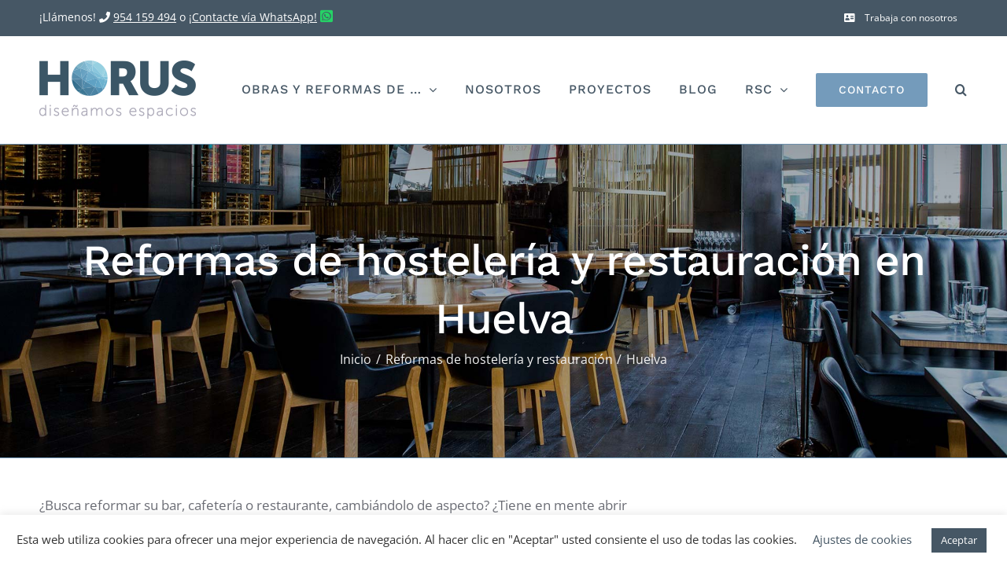

--- FILE ---
content_type: text/html; charset=utf-8
request_url: https://www.google.com/recaptcha/api2/anchor?ar=1&k=6LdwIgIaAAAAANa_GhuqKnP8y4b5JmfSytrVVQqV&co=aHR0cHM6Ly93d3cuaG9ydXMtcHJveWVjdG9zLmNvbTo0NDM.&hl=en&v=PoyoqOPhxBO7pBk68S4YbpHZ&size=invisible&badge=inline&anchor-ms=20000&execute-ms=30000&cb=mumh9dgrt4vh
body_size: 48798
content:
<!DOCTYPE HTML><html dir="ltr" lang="en"><head><meta http-equiv="Content-Type" content="text/html; charset=UTF-8">
<meta http-equiv="X-UA-Compatible" content="IE=edge">
<title>reCAPTCHA</title>
<style type="text/css">
/* cyrillic-ext */
@font-face {
  font-family: 'Roboto';
  font-style: normal;
  font-weight: 400;
  font-stretch: 100%;
  src: url(//fonts.gstatic.com/s/roboto/v48/KFO7CnqEu92Fr1ME7kSn66aGLdTylUAMa3GUBHMdazTgWw.woff2) format('woff2');
  unicode-range: U+0460-052F, U+1C80-1C8A, U+20B4, U+2DE0-2DFF, U+A640-A69F, U+FE2E-FE2F;
}
/* cyrillic */
@font-face {
  font-family: 'Roboto';
  font-style: normal;
  font-weight: 400;
  font-stretch: 100%;
  src: url(//fonts.gstatic.com/s/roboto/v48/KFO7CnqEu92Fr1ME7kSn66aGLdTylUAMa3iUBHMdazTgWw.woff2) format('woff2');
  unicode-range: U+0301, U+0400-045F, U+0490-0491, U+04B0-04B1, U+2116;
}
/* greek-ext */
@font-face {
  font-family: 'Roboto';
  font-style: normal;
  font-weight: 400;
  font-stretch: 100%;
  src: url(//fonts.gstatic.com/s/roboto/v48/KFO7CnqEu92Fr1ME7kSn66aGLdTylUAMa3CUBHMdazTgWw.woff2) format('woff2');
  unicode-range: U+1F00-1FFF;
}
/* greek */
@font-face {
  font-family: 'Roboto';
  font-style: normal;
  font-weight: 400;
  font-stretch: 100%;
  src: url(//fonts.gstatic.com/s/roboto/v48/KFO7CnqEu92Fr1ME7kSn66aGLdTylUAMa3-UBHMdazTgWw.woff2) format('woff2');
  unicode-range: U+0370-0377, U+037A-037F, U+0384-038A, U+038C, U+038E-03A1, U+03A3-03FF;
}
/* math */
@font-face {
  font-family: 'Roboto';
  font-style: normal;
  font-weight: 400;
  font-stretch: 100%;
  src: url(//fonts.gstatic.com/s/roboto/v48/KFO7CnqEu92Fr1ME7kSn66aGLdTylUAMawCUBHMdazTgWw.woff2) format('woff2');
  unicode-range: U+0302-0303, U+0305, U+0307-0308, U+0310, U+0312, U+0315, U+031A, U+0326-0327, U+032C, U+032F-0330, U+0332-0333, U+0338, U+033A, U+0346, U+034D, U+0391-03A1, U+03A3-03A9, U+03B1-03C9, U+03D1, U+03D5-03D6, U+03F0-03F1, U+03F4-03F5, U+2016-2017, U+2034-2038, U+203C, U+2040, U+2043, U+2047, U+2050, U+2057, U+205F, U+2070-2071, U+2074-208E, U+2090-209C, U+20D0-20DC, U+20E1, U+20E5-20EF, U+2100-2112, U+2114-2115, U+2117-2121, U+2123-214F, U+2190, U+2192, U+2194-21AE, U+21B0-21E5, U+21F1-21F2, U+21F4-2211, U+2213-2214, U+2216-22FF, U+2308-230B, U+2310, U+2319, U+231C-2321, U+2336-237A, U+237C, U+2395, U+239B-23B7, U+23D0, U+23DC-23E1, U+2474-2475, U+25AF, U+25B3, U+25B7, U+25BD, U+25C1, U+25CA, U+25CC, U+25FB, U+266D-266F, U+27C0-27FF, U+2900-2AFF, U+2B0E-2B11, U+2B30-2B4C, U+2BFE, U+3030, U+FF5B, U+FF5D, U+1D400-1D7FF, U+1EE00-1EEFF;
}
/* symbols */
@font-face {
  font-family: 'Roboto';
  font-style: normal;
  font-weight: 400;
  font-stretch: 100%;
  src: url(//fonts.gstatic.com/s/roboto/v48/KFO7CnqEu92Fr1ME7kSn66aGLdTylUAMaxKUBHMdazTgWw.woff2) format('woff2');
  unicode-range: U+0001-000C, U+000E-001F, U+007F-009F, U+20DD-20E0, U+20E2-20E4, U+2150-218F, U+2190, U+2192, U+2194-2199, U+21AF, U+21E6-21F0, U+21F3, U+2218-2219, U+2299, U+22C4-22C6, U+2300-243F, U+2440-244A, U+2460-24FF, U+25A0-27BF, U+2800-28FF, U+2921-2922, U+2981, U+29BF, U+29EB, U+2B00-2BFF, U+4DC0-4DFF, U+FFF9-FFFB, U+10140-1018E, U+10190-1019C, U+101A0, U+101D0-101FD, U+102E0-102FB, U+10E60-10E7E, U+1D2C0-1D2D3, U+1D2E0-1D37F, U+1F000-1F0FF, U+1F100-1F1AD, U+1F1E6-1F1FF, U+1F30D-1F30F, U+1F315, U+1F31C, U+1F31E, U+1F320-1F32C, U+1F336, U+1F378, U+1F37D, U+1F382, U+1F393-1F39F, U+1F3A7-1F3A8, U+1F3AC-1F3AF, U+1F3C2, U+1F3C4-1F3C6, U+1F3CA-1F3CE, U+1F3D4-1F3E0, U+1F3ED, U+1F3F1-1F3F3, U+1F3F5-1F3F7, U+1F408, U+1F415, U+1F41F, U+1F426, U+1F43F, U+1F441-1F442, U+1F444, U+1F446-1F449, U+1F44C-1F44E, U+1F453, U+1F46A, U+1F47D, U+1F4A3, U+1F4B0, U+1F4B3, U+1F4B9, U+1F4BB, U+1F4BF, U+1F4C8-1F4CB, U+1F4D6, U+1F4DA, U+1F4DF, U+1F4E3-1F4E6, U+1F4EA-1F4ED, U+1F4F7, U+1F4F9-1F4FB, U+1F4FD-1F4FE, U+1F503, U+1F507-1F50B, U+1F50D, U+1F512-1F513, U+1F53E-1F54A, U+1F54F-1F5FA, U+1F610, U+1F650-1F67F, U+1F687, U+1F68D, U+1F691, U+1F694, U+1F698, U+1F6AD, U+1F6B2, U+1F6B9-1F6BA, U+1F6BC, U+1F6C6-1F6CF, U+1F6D3-1F6D7, U+1F6E0-1F6EA, U+1F6F0-1F6F3, U+1F6F7-1F6FC, U+1F700-1F7FF, U+1F800-1F80B, U+1F810-1F847, U+1F850-1F859, U+1F860-1F887, U+1F890-1F8AD, U+1F8B0-1F8BB, U+1F8C0-1F8C1, U+1F900-1F90B, U+1F93B, U+1F946, U+1F984, U+1F996, U+1F9E9, U+1FA00-1FA6F, U+1FA70-1FA7C, U+1FA80-1FA89, U+1FA8F-1FAC6, U+1FACE-1FADC, U+1FADF-1FAE9, U+1FAF0-1FAF8, U+1FB00-1FBFF;
}
/* vietnamese */
@font-face {
  font-family: 'Roboto';
  font-style: normal;
  font-weight: 400;
  font-stretch: 100%;
  src: url(//fonts.gstatic.com/s/roboto/v48/KFO7CnqEu92Fr1ME7kSn66aGLdTylUAMa3OUBHMdazTgWw.woff2) format('woff2');
  unicode-range: U+0102-0103, U+0110-0111, U+0128-0129, U+0168-0169, U+01A0-01A1, U+01AF-01B0, U+0300-0301, U+0303-0304, U+0308-0309, U+0323, U+0329, U+1EA0-1EF9, U+20AB;
}
/* latin-ext */
@font-face {
  font-family: 'Roboto';
  font-style: normal;
  font-weight: 400;
  font-stretch: 100%;
  src: url(//fonts.gstatic.com/s/roboto/v48/KFO7CnqEu92Fr1ME7kSn66aGLdTylUAMa3KUBHMdazTgWw.woff2) format('woff2');
  unicode-range: U+0100-02BA, U+02BD-02C5, U+02C7-02CC, U+02CE-02D7, U+02DD-02FF, U+0304, U+0308, U+0329, U+1D00-1DBF, U+1E00-1E9F, U+1EF2-1EFF, U+2020, U+20A0-20AB, U+20AD-20C0, U+2113, U+2C60-2C7F, U+A720-A7FF;
}
/* latin */
@font-face {
  font-family: 'Roboto';
  font-style: normal;
  font-weight: 400;
  font-stretch: 100%;
  src: url(//fonts.gstatic.com/s/roboto/v48/KFO7CnqEu92Fr1ME7kSn66aGLdTylUAMa3yUBHMdazQ.woff2) format('woff2');
  unicode-range: U+0000-00FF, U+0131, U+0152-0153, U+02BB-02BC, U+02C6, U+02DA, U+02DC, U+0304, U+0308, U+0329, U+2000-206F, U+20AC, U+2122, U+2191, U+2193, U+2212, U+2215, U+FEFF, U+FFFD;
}
/* cyrillic-ext */
@font-face {
  font-family: 'Roboto';
  font-style: normal;
  font-weight: 500;
  font-stretch: 100%;
  src: url(//fonts.gstatic.com/s/roboto/v48/KFO7CnqEu92Fr1ME7kSn66aGLdTylUAMa3GUBHMdazTgWw.woff2) format('woff2');
  unicode-range: U+0460-052F, U+1C80-1C8A, U+20B4, U+2DE0-2DFF, U+A640-A69F, U+FE2E-FE2F;
}
/* cyrillic */
@font-face {
  font-family: 'Roboto';
  font-style: normal;
  font-weight: 500;
  font-stretch: 100%;
  src: url(//fonts.gstatic.com/s/roboto/v48/KFO7CnqEu92Fr1ME7kSn66aGLdTylUAMa3iUBHMdazTgWw.woff2) format('woff2');
  unicode-range: U+0301, U+0400-045F, U+0490-0491, U+04B0-04B1, U+2116;
}
/* greek-ext */
@font-face {
  font-family: 'Roboto';
  font-style: normal;
  font-weight: 500;
  font-stretch: 100%;
  src: url(//fonts.gstatic.com/s/roboto/v48/KFO7CnqEu92Fr1ME7kSn66aGLdTylUAMa3CUBHMdazTgWw.woff2) format('woff2');
  unicode-range: U+1F00-1FFF;
}
/* greek */
@font-face {
  font-family: 'Roboto';
  font-style: normal;
  font-weight: 500;
  font-stretch: 100%;
  src: url(//fonts.gstatic.com/s/roboto/v48/KFO7CnqEu92Fr1ME7kSn66aGLdTylUAMa3-UBHMdazTgWw.woff2) format('woff2');
  unicode-range: U+0370-0377, U+037A-037F, U+0384-038A, U+038C, U+038E-03A1, U+03A3-03FF;
}
/* math */
@font-face {
  font-family: 'Roboto';
  font-style: normal;
  font-weight: 500;
  font-stretch: 100%;
  src: url(//fonts.gstatic.com/s/roboto/v48/KFO7CnqEu92Fr1ME7kSn66aGLdTylUAMawCUBHMdazTgWw.woff2) format('woff2');
  unicode-range: U+0302-0303, U+0305, U+0307-0308, U+0310, U+0312, U+0315, U+031A, U+0326-0327, U+032C, U+032F-0330, U+0332-0333, U+0338, U+033A, U+0346, U+034D, U+0391-03A1, U+03A3-03A9, U+03B1-03C9, U+03D1, U+03D5-03D6, U+03F0-03F1, U+03F4-03F5, U+2016-2017, U+2034-2038, U+203C, U+2040, U+2043, U+2047, U+2050, U+2057, U+205F, U+2070-2071, U+2074-208E, U+2090-209C, U+20D0-20DC, U+20E1, U+20E5-20EF, U+2100-2112, U+2114-2115, U+2117-2121, U+2123-214F, U+2190, U+2192, U+2194-21AE, U+21B0-21E5, U+21F1-21F2, U+21F4-2211, U+2213-2214, U+2216-22FF, U+2308-230B, U+2310, U+2319, U+231C-2321, U+2336-237A, U+237C, U+2395, U+239B-23B7, U+23D0, U+23DC-23E1, U+2474-2475, U+25AF, U+25B3, U+25B7, U+25BD, U+25C1, U+25CA, U+25CC, U+25FB, U+266D-266F, U+27C0-27FF, U+2900-2AFF, U+2B0E-2B11, U+2B30-2B4C, U+2BFE, U+3030, U+FF5B, U+FF5D, U+1D400-1D7FF, U+1EE00-1EEFF;
}
/* symbols */
@font-face {
  font-family: 'Roboto';
  font-style: normal;
  font-weight: 500;
  font-stretch: 100%;
  src: url(//fonts.gstatic.com/s/roboto/v48/KFO7CnqEu92Fr1ME7kSn66aGLdTylUAMaxKUBHMdazTgWw.woff2) format('woff2');
  unicode-range: U+0001-000C, U+000E-001F, U+007F-009F, U+20DD-20E0, U+20E2-20E4, U+2150-218F, U+2190, U+2192, U+2194-2199, U+21AF, U+21E6-21F0, U+21F3, U+2218-2219, U+2299, U+22C4-22C6, U+2300-243F, U+2440-244A, U+2460-24FF, U+25A0-27BF, U+2800-28FF, U+2921-2922, U+2981, U+29BF, U+29EB, U+2B00-2BFF, U+4DC0-4DFF, U+FFF9-FFFB, U+10140-1018E, U+10190-1019C, U+101A0, U+101D0-101FD, U+102E0-102FB, U+10E60-10E7E, U+1D2C0-1D2D3, U+1D2E0-1D37F, U+1F000-1F0FF, U+1F100-1F1AD, U+1F1E6-1F1FF, U+1F30D-1F30F, U+1F315, U+1F31C, U+1F31E, U+1F320-1F32C, U+1F336, U+1F378, U+1F37D, U+1F382, U+1F393-1F39F, U+1F3A7-1F3A8, U+1F3AC-1F3AF, U+1F3C2, U+1F3C4-1F3C6, U+1F3CA-1F3CE, U+1F3D4-1F3E0, U+1F3ED, U+1F3F1-1F3F3, U+1F3F5-1F3F7, U+1F408, U+1F415, U+1F41F, U+1F426, U+1F43F, U+1F441-1F442, U+1F444, U+1F446-1F449, U+1F44C-1F44E, U+1F453, U+1F46A, U+1F47D, U+1F4A3, U+1F4B0, U+1F4B3, U+1F4B9, U+1F4BB, U+1F4BF, U+1F4C8-1F4CB, U+1F4D6, U+1F4DA, U+1F4DF, U+1F4E3-1F4E6, U+1F4EA-1F4ED, U+1F4F7, U+1F4F9-1F4FB, U+1F4FD-1F4FE, U+1F503, U+1F507-1F50B, U+1F50D, U+1F512-1F513, U+1F53E-1F54A, U+1F54F-1F5FA, U+1F610, U+1F650-1F67F, U+1F687, U+1F68D, U+1F691, U+1F694, U+1F698, U+1F6AD, U+1F6B2, U+1F6B9-1F6BA, U+1F6BC, U+1F6C6-1F6CF, U+1F6D3-1F6D7, U+1F6E0-1F6EA, U+1F6F0-1F6F3, U+1F6F7-1F6FC, U+1F700-1F7FF, U+1F800-1F80B, U+1F810-1F847, U+1F850-1F859, U+1F860-1F887, U+1F890-1F8AD, U+1F8B0-1F8BB, U+1F8C0-1F8C1, U+1F900-1F90B, U+1F93B, U+1F946, U+1F984, U+1F996, U+1F9E9, U+1FA00-1FA6F, U+1FA70-1FA7C, U+1FA80-1FA89, U+1FA8F-1FAC6, U+1FACE-1FADC, U+1FADF-1FAE9, U+1FAF0-1FAF8, U+1FB00-1FBFF;
}
/* vietnamese */
@font-face {
  font-family: 'Roboto';
  font-style: normal;
  font-weight: 500;
  font-stretch: 100%;
  src: url(//fonts.gstatic.com/s/roboto/v48/KFO7CnqEu92Fr1ME7kSn66aGLdTylUAMa3OUBHMdazTgWw.woff2) format('woff2');
  unicode-range: U+0102-0103, U+0110-0111, U+0128-0129, U+0168-0169, U+01A0-01A1, U+01AF-01B0, U+0300-0301, U+0303-0304, U+0308-0309, U+0323, U+0329, U+1EA0-1EF9, U+20AB;
}
/* latin-ext */
@font-face {
  font-family: 'Roboto';
  font-style: normal;
  font-weight: 500;
  font-stretch: 100%;
  src: url(//fonts.gstatic.com/s/roboto/v48/KFO7CnqEu92Fr1ME7kSn66aGLdTylUAMa3KUBHMdazTgWw.woff2) format('woff2');
  unicode-range: U+0100-02BA, U+02BD-02C5, U+02C7-02CC, U+02CE-02D7, U+02DD-02FF, U+0304, U+0308, U+0329, U+1D00-1DBF, U+1E00-1E9F, U+1EF2-1EFF, U+2020, U+20A0-20AB, U+20AD-20C0, U+2113, U+2C60-2C7F, U+A720-A7FF;
}
/* latin */
@font-face {
  font-family: 'Roboto';
  font-style: normal;
  font-weight: 500;
  font-stretch: 100%;
  src: url(//fonts.gstatic.com/s/roboto/v48/KFO7CnqEu92Fr1ME7kSn66aGLdTylUAMa3yUBHMdazQ.woff2) format('woff2');
  unicode-range: U+0000-00FF, U+0131, U+0152-0153, U+02BB-02BC, U+02C6, U+02DA, U+02DC, U+0304, U+0308, U+0329, U+2000-206F, U+20AC, U+2122, U+2191, U+2193, U+2212, U+2215, U+FEFF, U+FFFD;
}
/* cyrillic-ext */
@font-face {
  font-family: 'Roboto';
  font-style: normal;
  font-weight: 900;
  font-stretch: 100%;
  src: url(//fonts.gstatic.com/s/roboto/v48/KFO7CnqEu92Fr1ME7kSn66aGLdTylUAMa3GUBHMdazTgWw.woff2) format('woff2');
  unicode-range: U+0460-052F, U+1C80-1C8A, U+20B4, U+2DE0-2DFF, U+A640-A69F, U+FE2E-FE2F;
}
/* cyrillic */
@font-face {
  font-family: 'Roboto';
  font-style: normal;
  font-weight: 900;
  font-stretch: 100%;
  src: url(//fonts.gstatic.com/s/roboto/v48/KFO7CnqEu92Fr1ME7kSn66aGLdTylUAMa3iUBHMdazTgWw.woff2) format('woff2');
  unicode-range: U+0301, U+0400-045F, U+0490-0491, U+04B0-04B1, U+2116;
}
/* greek-ext */
@font-face {
  font-family: 'Roboto';
  font-style: normal;
  font-weight: 900;
  font-stretch: 100%;
  src: url(//fonts.gstatic.com/s/roboto/v48/KFO7CnqEu92Fr1ME7kSn66aGLdTylUAMa3CUBHMdazTgWw.woff2) format('woff2');
  unicode-range: U+1F00-1FFF;
}
/* greek */
@font-face {
  font-family: 'Roboto';
  font-style: normal;
  font-weight: 900;
  font-stretch: 100%;
  src: url(//fonts.gstatic.com/s/roboto/v48/KFO7CnqEu92Fr1ME7kSn66aGLdTylUAMa3-UBHMdazTgWw.woff2) format('woff2');
  unicode-range: U+0370-0377, U+037A-037F, U+0384-038A, U+038C, U+038E-03A1, U+03A3-03FF;
}
/* math */
@font-face {
  font-family: 'Roboto';
  font-style: normal;
  font-weight: 900;
  font-stretch: 100%;
  src: url(//fonts.gstatic.com/s/roboto/v48/KFO7CnqEu92Fr1ME7kSn66aGLdTylUAMawCUBHMdazTgWw.woff2) format('woff2');
  unicode-range: U+0302-0303, U+0305, U+0307-0308, U+0310, U+0312, U+0315, U+031A, U+0326-0327, U+032C, U+032F-0330, U+0332-0333, U+0338, U+033A, U+0346, U+034D, U+0391-03A1, U+03A3-03A9, U+03B1-03C9, U+03D1, U+03D5-03D6, U+03F0-03F1, U+03F4-03F5, U+2016-2017, U+2034-2038, U+203C, U+2040, U+2043, U+2047, U+2050, U+2057, U+205F, U+2070-2071, U+2074-208E, U+2090-209C, U+20D0-20DC, U+20E1, U+20E5-20EF, U+2100-2112, U+2114-2115, U+2117-2121, U+2123-214F, U+2190, U+2192, U+2194-21AE, U+21B0-21E5, U+21F1-21F2, U+21F4-2211, U+2213-2214, U+2216-22FF, U+2308-230B, U+2310, U+2319, U+231C-2321, U+2336-237A, U+237C, U+2395, U+239B-23B7, U+23D0, U+23DC-23E1, U+2474-2475, U+25AF, U+25B3, U+25B7, U+25BD, U+25C1, U+25CA, U+25CC, U+25FB, U+266D-266F, U+27C0-27FF, U+2900-2AFF, U+2B0E-2B11, U+2B30-2B4C, U+2BFE, U+3030, U+FF5B, U+FF5D, U+1D400-1D7FF, U+1EE00-1EEFF;
}
/* symbols */
@font-face {
  font-family: 'Roboto';
  font-style: normal;
  font-weight: 900;
  font-stretch: 100%;
  src: url(//fonts.gstatic.com/s/roboto/v48/KFO7CnqEu92Fr1ME7kSn66aGLdTylUAMaxKUBHMdazTgWw.woff2) format('woff2');
  unicode-range: U+0001-000C, U+000E-001F, U+007F-009F, U+20DD-20E0, U+20E2-20E4, U+2150-218F, U+2190, U+2192, U+2194-2199, U+21AF, U+21E6-21F0, U+21F3, U+2218-2219, U+2299, U+22C4-22C6, U+2300-243F, U+2440-244A, U+2460-24FF, U+25A0-27BF, U+2800-28FF, U+2921-2922, U+2981, U+29BF, U+29EB, U+2B00-2BFF, U+4DC0-4DFF, U+FFF9-FFFB, U+10140-1018E, U+10190-1019C, U+101A0, U+101D0-101FD, U+102E0-102FB, U+10E60-10E7E, U+1D2C0-1D2D3, U+1D2E0-1D37F, U+1F000-1F0FF, U+1F100-1F1AD, U+1F1E6-1F1FF, U+1F30D-1F30F, U+1F315, U+1F31C, U+1F31E, U+1F320-1F32C, U+1F336, U+1F378, U+1F37D, U+1F382, U+1F393-1F39F, U+1F3A7-1F3A8, U+1F3AC-1F3AF, U+1F3C2, U+1F3C4-1F3C6, U+1F3CA-1F3CE, U+1F3D4-1F3E0, U+1F3ED, U+1F3F1-1F3F3, U+1F3F5-1F3F7, U+1F408, U+1F415, U+1F41F, U+1F426, U+1F43F, U+1F441-1F442, U+1F444, U+1F446-1F449, U+1F44C-1F44E, U+1F453, U+1F46A, U+1F47D, U+1F4A3, U+1F4B0, U+1F4B3, U+1F4B9, U+1F4BB, U+1F4BF, U+1F4C8-1F4CB, U+1F4D6, U+1F4DA, U+1F4DF, U+1F4E3-1F4E6, U+1F4EA-1F4ED, U+1F4F7, U+1F4F9-1F4FB, U+1F4FD-1F4FE, U+1F503, U+1F507-1F50B, U+1F50D, U+1F512-1F513, U+1F53E-1F54A, U+1F54F-1F5FA, U+1F610, U+1F650-1F67F, U+1F687, U+1F68D, U+1F691, U+1F694, U+1F698, U+1F6AD, U+1F6B2, U+1F6B9-1F6BA, U+1F6BC, U+1F6C6-1F6CF, U+1F6D3-1F6D7, U+1F6E0-1F6EA, U+1F6F0-1F6F3, U+1F6F7-1F6FC, U+1F700-1F7FF, U+1F800-1F80B, U+1F810-1F847, U+1F850-1F859, U+1F860-1F887, U+1F890-1F8AD, U+1F8B0-1F8BB, U+1F8C0-1F8C1, U+1F900-1F90B, U+1F93B, U+1F946, U+1F984, U+1F996, U+1F9E9, U+1FA00-1FA6F, U+1FA70-1FA7C, U+1FA80-1FA89, U+1FA8F-1FAC6, U+1FACE-1FADC, U+1FADF-1FAE9, U+1FAF0-1FAF8, U+1FB00-1FBFF;
}
/* vietnamese */
@font-face {
  font-family: 'Roboto';
  font-style: normal;
  font-weight: 900;
  font-stretch: 100%;
  src: url(//fonts.gstatic.com/s/roboto/v48/KFO7CnqEu92Fr1ME7kSn66aGLdTylUAMa3OUBHMdazTgWw.woff2) format('woff2');
  unicode-range: U+0102-0103, U+0110-0111, U+0128-0129, U+0168-0169, U+01A0-01A1, U+01AF-01B0, U+0300-0301, U+0303-0304, U+0308-0309, U+0323, U+0329, U+1EA0-1EF9, U+20AB;
}
/* latin-ext */
@font-face {
  font-family: 'Roboto';
  font-style: normal;
  font-weight: 900;
  font-stretch: 100%;
  src: url(//fonts.gstatic.com/s/roboto/v48/KFO7CnqEu92Fr1ME7kSn66aGLdTylUAMa3KUBHMdazTgWw.woff2) format('woff2');
  unicode-range: U+0100-02BA, U+02BD-02C5, U+02C7-02CC, U+02CE-02D7, U+02DD-02FF, U+0304, U+0308, U+0329, U+1D00-1DBF, U+1E00-1E9F, U+1EF2-1EFF, U+2020, U+20A0-20AB, U+20AD-20C0, U+2113, U+2C60-2C7F, U+A720-A7FF;
}
/* latin */
@font-face {
  font-family: 'Roboto';
  font-style: normal;
  font-weight: 900;
  font-stretch: 100%;
  src: url(//fonts.gstatic.com/s/roboto/v48/KFO7CnqEu92Fr1ME7kSn66aGLdTylUAMa3yUBHMdazQ.woff2) format('woff2');
  unicode-range: U+0000-00FF, U+0131, U+0152-0153, U+02BB-02BC, U+02C6, U+02DA, U+02DC, U+0304, U+0308, U+0329, U+2000-206F, U+20AC, U+2122, U+2191, U+2193, U+2212, U+2215, U+FEFF, U+FFFD;
}

</style>
<link rel="stylesheet" type="text/css" href="https://www.gstatic.com/recaptcha/releases/PoyoqOPhxBO7pBk68S4YbpHZ/styles__ltr.css">
<script nonce="uJuyCkY1bofq-afg_1iWQw" type="text/javascript">window['__recaptcha_api'] = 'https://www.google.com/recaptcha/api2/';</script>
<script type="text/javascript" src="https://www.gstatic.com/recaptcha/releases/PoyoqOPhxBO7pBk68S4YbpHZ/recaptcha__en.js" nonce="uJuyCkY1bofq-afg_1iWQw">
      
    </script></head>
<body><div id="rc-anchor-alert" class="rc-anchor-alert"></div>
<input type="hidden" id="recaptcha-token" value="[base64]">
<script type="text/javascript" nonce="uJuyCkY1bofq-afg_1iWQw">
      recaptcha.anchor.Main.init("[\x22ainput\x22,[\x22bgdata\x22,\x22\x22,\[base64]/[base64]/UltIKytdPWE6KGE8MjA0OD9SW0grK109YT4+NnwxOTI6KChhJjY0NTEyKT09NTUyOTYmJnErMTxoLmxlbmd0aCYmKGguY2hhckNvZGVBdChxKzEpJjY0NTEyKT09NTYzMjA/[base64]/MjU1OlI/[base64]/[base64]/[base64]/[base64]/[base64]/[base64]/[base64]/[base64]/[base64]/[base64]\x22,\[base64]\x22,\x22w4pPdMKvwrFJTsK4eGRhw6A4woPCt8OSwr1wwp4+w7ANZHrCtMK+worCk8O4wro/KMOow6jDjHwdwoXDpsOmwpHDikgaB8KMwooCPT9JBcOtw4HDjsKGwol6ViJJw4sFw4XCpCvCnRFxRcOzw6PCgDLCjsKbXsOOfcO9wqtcwq5vFT8ew5DCuFHCrMOQFsOvw7Vww61jCcOCwoFuwqTDmit2LhY2fnZIw7VFYsK+w7JBw6nDrsOQw6oJw5TDiU7ClsKOwo/DsSTDmAg9w6skCUHDsUxyw5PDtkPCsQHCqMOPwrHCrcKMAMKgwohVwpY+Z2V7TnNaw4F0w4nDilfDssOhwpbCsMK0wqDDiMKVS1dCGzMaNUhHE33DlMK+wpcRw41uFMKna8OHw7PCr8OwEsOHwq/CgVMeBcOIB0XCkVApw7jDuwjCj10tQsOTw4sSw7/Cgk19OyzDiMK2w4cTHsKCw7TDh8OTSMOowp48YRnClWLDmRJdw4rCslV2X8KdFlzDjR9Lw55rasKzHsKQKcKBem4cwr4Nwo1vw6UDw7B1w5HDtyc5e0URIsKrw7t2KsOwwq/[base64]/BQPCh8KSc3/Dqh/[base64]/w441w5JOw4wWPsK0w71cw6dvBA/Djw7Cu8Kow5E9w44bw6nCn8KvB8KVTwrDhcOmBsO7H3TCisKoKTTDplpUcwPDtiHDj0kOecOxCcK2wpvDhsKka8K5wo4rw6UITHEcwrIVw4DCtsOLVsKbw5wIwrgtMsKlwoHCncOgwrs2DcKCw69Cwo3Cs3/CgsOpw43CpMKhw5hCDsKSR8KdwpbDiAXCiMK8woUgPAA0bUbChMKzUk4LPsKYVVDChcOxwrDDvwkVw53Du2LCilPCpBlVIMK/wpPCrnp4wrHCkyJ8wrbCom/Cp8KwPGgewq7CucKGw5/DnkbCv8OrMsOOdyUMSRJ2cMOLwprDpkJaaTfDmsKBwrPDhMKbT8Ocw5RPaxLCmMO4RQMywojCvcODw5V7w4APw6jCh8O5YV4QTcOYMMOjw7/Ck8O7ecOPw6oONcKuwrDDpj4GecK2UcOFKMOWDcKRCQTDocOvVFk/G0Vjwr9kMTN8f8KzwqJPXDgew78qw47CjTnDgnN7wr5iXhrCicKNwpEiPsO7wr8HwovDhk3CliN4DXfCrcK3GMO9EWjDl3XDkBEQwqzCh1RgAsKfwplPQynCnMOcwq3DjcOiw4XChsONccO/PMKwYcOXacOrw691bsKEfxkuworDtCvDm8KWQ8O6w5gBXsOqQMOdwqNxw5sBwq7CnsK7VDrDlTrCsy8LwrTCi0rChsOJXcOwwoM5VMKaLARDw7QxVMOMOg4bSGUUwq3Cv8Kqw4zDtUUGQcK0wpNLEWTDlBk8XsOxdsKqwrl4wpd6wrR6wrLDv8K/G8O0bMKswpTDgB/DoEwMwovCkMKeUMOpYMOBecOdHsOiGsKWWMOUDy9BR8OGKh5NMnUxwolKDMOfw7HCm8ONwp3DmmjDtjXCocOxacObZVdbw5RlBS0pJMKUw7lWFcOAw6jDrsOHEkd8fsOLwrvDoG4uwrTDgwHCvT15w45lHngrw5/DsDZaOlzDrhBhw6XDtgjCkVdQwq5SH8KKw57CoR3CkMKjw7AXw6/[base64]/wrrDsnNww51PXcK/[base64]/DvUxSw6Epw7HDqwceZsOTwq9RUsKZLWDCgBzDlmYtfMKsY3LCtx1CJcKbHMKTw43DuhLDjm0nwpQuwq99w4ZGw7/DlsOFw4/DlcKbYjHDpAwDdV15EjIJwrRBwq8Swrtzw71FLibCkg/CmcKHwqUTw49tw6HCpWgmwpnCk3LDjcK8w5TCnn/DgyvChMOoNxxjAsOnw5pdwrbCk8ODwr0YwpBDw6YebcOUwrPDmMKuGVbCn8OBwosZw7zCky4Mw7zDucKqAnEZZz/ChRFuPcO5e2zDmMKOworCowPCrsO+w7XCvcKAwrcDaMKnScKWLcOWwozDgm5QwqxGwpXCoU8tMsKvTcKxUB3Ckns1FMK1wqXDmMO1PjEoeUTDuxrCnyXCpXwgaMO6WsOEBG/CjnDCujnDp0PCi8OiMcObw7HCn8OtwoorG3jDjMO0NsOZwrfCvMKJAMKpaAJ3ZhPDusO/NMKoN3ssw6hkw6rDqjQtw67Di8K+w64Hw4QqdGU5GBpZwrhvwovChXoyT8KZwq/CowonDwfDjA5TF8K2QcO8XRvCksO0wrAcE8KLCDJdwrAVw6nDscOsCDfDn0HDo8KnO2pTw7bCrcKSwojCl8OKwovDrGRjw6/DmD7Cr8OqP15/Zicswq7ChMOtwozCq8Kaw5cTXz98E28RwoHCj1PCtXzCnsOSw63DtMK6SXnDvGrDgsOJw4DDjcKBwpE9MTTChgk3Jz/[base64]/DtMKXw54ZDsOAZcOuagvCu8KAU8KQwqQsD20fbsKOw5pLwpx9GcKSKMKgw7zCnRPCo8KQDcOlS17DrsO7f8KPN8Ocw75PwrPCksO6cwUjK8OiUx4Ow40/[base64]/DssOhE8Onwo7CniTDkmjDqgRAbMOzYS/Dh8KVaMOGwohdwrzCrhHCrsKPwpFMw5F7woHCoWBLS8K5QnQkwrNyw68fwrjClS8rdMOCw6FMwrTDucOEw5vCkCUmDnPDj8KXwo84w5zClC58BMOxAcKBw7lSw4AbJSzDgsOhwo7DgzVCwpvCumU2wq/Dp0khwrrDpWhIw49tDW/CkW7DgMOCwrzCpMKlwqoJw4bCicKFYgHDtcKUKMKcwpR7w65xw4DClUcCwpUswrHDmSFnw4XDuMKnwoRGWxrDtlktw6fDkV/[base64]/[base64]/[base64]/[base64]/CvMKgwo7DqzzDvsOBwphJw5plfcO7TcKwwpLDu8KLSDfCrsOzw4XCpcOiNxrCq3jCqStww6MPwq7Dn8KjYRTDmG7Cv8O3c3PCpsOIwoldJcOMw5Ugwp0fMzwafcOMBWXCjMO/w41yw7nCi8KNw54qKQTDkW3CnQtUw7cJw7NCDjt4w5QUam3Dl1YXw4zDusK/ai9Hwohmw6kowr/DnBzDlijDk8Kbw6jDnMO/dipUb8OswoTDqyXCpnIEN8KPBcKrw5dXH8O9w4fDjMKrwpbDusKyNVZYNC7ClAfDr8OQwrvDmyMuw6zCtsOeD03CiMK4YcOWHsKOwpbDk3XDq3t/emjDtnYbwp/[base64]/ZsOUw7JVw5oEKsO6w7TCkMOjRMKrw6RTMRzDmU1QF8KjcUPCkFIlw4PCsEMHw6EALMKWYl/CuCTDqMKZeVXCn0wIw59Sc8K8KsOue3p2EQ/[base64]/PVEbw405w6LCqMOrwqbCgMKLwr/DgcKowpwpw5FnPDgKwrksacOqwpLDuRc6IxMMRcO5wrbDgcO+Cn7DtxPDtCE9KsOQw67Cj8Kew4rChBwtw4LDuMKbV8Oywo8EPCvClcOnSik7w6rDpDXDsSRxwqtjHQ5tUGHDvknDlMKsCiXDksKXwpMsfMOEwobDucO1w4DCnMKZwr/ChXDCv2XDvMO6UEzCqcKUWiXCocOMwo7Cpz7DpcOQAX7DqcKvJcOHwq/[base64]/DvsOeb8KOeMKFwrTCl8KawpzDvcK5EsOHwoY7wp41csKTw5nDsMOBw5/DvsOcwoTDt1UwwqLCkUYQVArCpHLCgDktw7nDlMOZcMKMwqLDmMKLwokyYUvDkD/[base64]/[base64]/Com9Pc8OXGg7DnMOyw7AVworDpF8SIUUQNcORwpU2fcKMwqpDCwbCjMOwdmbCmsKZw4N9wpHCgsO3w6RaOgpsw4zDoWlHw5g1agk0wp/Do8OSw4nCtsKlw70tw4HDhjQ8w6HDjMOLD8K2w6BeRMKYGRvCiCPCn8Kqw7rDv2F9OsKow6kUFS0lWnvDgcOdUV7Ds8KVwqtswp09fH/DrjI5wrPCqsKcw4rCosO6w6waeiYjElp4YBjDqcKraWRBwo/CrSnCmTxnwqs9w6Ihwo3DusKtwr8lwq3DhMKYwqbCvzjDsRHDkmpnwrdoHEfCmMOGwpXCt8OAw4HDmMOaTcK6LMOHw4PCnxvCnMOOwpETwpfDglkOw63DtsK4AyAlwqPCuCrDlALCl8O2wr/CikguwoxVwpPCqsORHsK0Z8Oje2FOBCIALcKJwpICwqsaZUAURcOJL1wICDfDmBJ6ecOmDhAIN8KqBF3CpF3Cg1MQw45aw7TCg8OVw7REwozDrjwWLjBnwozCisOzw63CpWPDvy/Di8OMwoFuw4zCoSlSwojCrBvDs8KOw5DDuUAMwoYJw5Z/w6rDumfDrXbDvXDDhsKvKTnDh8KiwqvDsX41wrAmPsKzw4lRfMKVfMOqwr7CrsOoG3LDmMObwoARw7haw4LDkR9nVSTDhMOEw5PDhQ93csKRwr3Ck8KxOwLDvsOSwqB0UsO6w4k6L8K5w4sEP8KyVUHClcK8PMOfdX3DiV5Lwr4BaH/CvcKkwoHDncO1wpTDrcOGblUow5zDksKzwps6S2LDusOUS2XDvMOzVWDDmMOGw5okbsOlU8KPwpsPfX/[base64]/[base64]/JBgow5DCul5WwoJLwplINHQYcnnDrsOwwqlJaQ5+w4nCnSTCixDDjgg4HldqMQoTwqBiw4vDsMO8wq/CjcK5R8K/w4VLwoUhw6IZwqnDo8KawovDsMOkbcKnOAdmSkhbecOiw6t5w4sywrUswoDCjR8QOABxaMKCMcKGVUjDnMOTfWdJwqLCscORwo/Ch2/DmTTCg8OWwpPCtsK5w6oswp/Ds8KOw5TCrCNgKcOAwpbDnsO8w5oAVsKqw7/[base64]/w4XDrGDDqMKLwrLCv8KodwjClcOww6HCiHXDp28ow6TCrMKawpodwo5Iw7bClsO+w6XCt1TDssKrwqvDqXFDwppvw50Rw6fDs8Occ8K1wo13EcOCa8Opdy/Cm8OPwqEFw7vDljXCvDxhQR7Di0YNwpjClE4wdXfDggvCscO+G8KXwp08PznDlcKyaUp4w4rDvMKow7DCvcKSRsOCwqdHHnnCv8O/fl0Hw6rCgmHCisKlw4LDqGHDjkzCvMKuTGhRNsKXw5wHCFDCv8O1wpsJIVTCj8KaU8KXXCA1H8K/[base64]/DtsKCNMKEwoTDrFvCjsOQBMO8w4lVw604w40kUG5zei/DozFgUsKVwrB0RiLDicOjUGpqw5B9ZMOmHMOaaQYJw7Y/N8OEw5bCs8K0TDvChcOqMXQiw68qByNGb8KjwqzCv0xyMsOUw5PCscKawr7DmwDCisO5woPDkcOdZMOMw4XDsMOeMsKTwrTDssKhw6cfR8OnwqkUw4fCli1HwqoJw4ocwpYcXQrCtB5ww7IVTsOgacOcWMK7w4NMKMKoVsKDw7/Ci8OgZcKNw7TCtwovKiTCplXDvBvCjMK+wq5ewqMmwrMKP8KUwrZnw7ZMGUzCpMOGwqLCpcOhw4bDtMOFwrDDtFPCgcK2wpUMw681wq/DiUzCtDzCkR0JTcOew4Fnw7DDuD3Dj0/DhhYFJUzDkG/DsVgvw4gIeX/Cr8O7w53DmcOTwplBKcOOKsOoIcOyGcKTw5Q+w4IdVsOIw5gvw5HDr1owesOcQMOEP8KqEDPCscKrZz3CtsO0wobCvwvCjEsCZcO3wqzDgiozYiJOw7vCl8O0wqp7w40QwpDDgzhyw7TCkMOuwqRVR1XCjMKkfktvDyPDlsKPw4A6w5VbL8KSfT/CihUAbcKlw6/[base64]/[base64]/DgWJUZsOkw6QOTxbDh2k0w7HDlsODw4oHwrhUw7PDtcOUwooXVGnCl0FCwqpuwoPCiMOzacOqw77DvsKXVCFhw7h7AsKaJEnCoGpQLEvCscKJDB/DosK/[base64]/[base64]/[base64]/Du8KnfW0aF8KewplxaUxwwql7BMKOdcK/w6lndMK0DkEnWMOgH8KUw5vDocKAw6gGU8K6ED/CtcO9AjjCosKhwpbCt3vCiMOhIUp7H8Oqw7TDh1YKw6nCgMOresODw7R/OMKuSW/[base64]/wrnDjifDrsOFOsOqPXLDvcKDwq/[base64]/CujwUw5ZNw6hABsOYwrLCsHkVAAFXw6EAZQJGwpDCg0pyw744w7l8wrhzGsOfbWo9wrPDhEnCncO4wp/Ch8O8wr1kDyvCjEcTw6PCmcO5wowzwqo2wpLCuEfDtEjDh8OUU8K8wpA1WAV8R8ONTcKqQhgxYFFQWcOmNMOtD8O2wp9QGDZrwr3CsMO5c8OuG8Ouwr7CmMK8w5nCknrCjG4nVcKnVsKLYcKiE8OFPcOYwoMawpkKwrfDmMOUTw5gRsO8w5rCknjDiGFfHMOsFzc/VUvDmWJEBmvDvDDCv8OAw7zCoWdPwobCjngLWnF4V8OywoYww4hZw618OmjCtl4uwpBAOG7CqxDCjDHDqsO+w77CowkzCcOgwo/Cl8OnLQ5MSH5Tw5Y0TcKnw5/CpFVzw5VwUTNJw7BSw4rCqwcuWm1Yw7pIVsOYJMKaw5nDi8K5w6cnwr/ChB7CpMOfwoUpfMK5wrhKwrp7IGsKw7kYSMO1RA3DjcO+CMO6XMKrBcO8NsOpRD7Cg8OlMsO+wqA8MTcjwozCvmfDjiHChcOgGCPDk0MowrxzGsKcwrwSwqJtTcKoGcOlJh47CAgew6Asw4XDsDzDnkU/[base64]/[base64]/CtsO/D8O7wpxLw70Ew6tlwqBnc2jCi0A+w5cOQMKJw6U6EcKgUcOeMzYZwoDDixHCgXHDnFPDsUDChHTDunAwS2LCrk7DswtrbMO2wpkrwpQqwoAnw5sTw4ZrRsKlCBLDnxNkUsKkwr4KOVMZwolRAcO1w4xBwpHDqMOFwp9EUMOpwocfSMKFwp/[base64]/DqcKHQMK0GGd9w7x5fsKhwoTCscKww6fCj8KBWBo3worCqHRDUMKSw6bCoCsJIDHDusKZwrguw63DswdyFsOvw6HClz/DrxB9wqTDjMOww4XCnsOrw7x5XMO3Z0UiUsODUGtKNEJQw4XDtAdowq5Iwo5aw47DnFh0wpvCrhMpwpttwpkhWCPDrsKkwrV1w4hpPxkdw6Fpw6zDn8KLOBxQE2/DiALCrMKlwr7Dkz9RwpkBw6fDvx/DpsK8w6rCmFZsw59Tw4EhVsO/wrPCtkHCrXY4WyBQwq/CuGfDlzfDhyVPwoPCrynCvXU5w5ghw4nDnUPCtsKOLcOQwozCl8OTwrELNgVmw7V2N8Kqwr/CkW7CuMOWw6YWwrvCs8Olw6bCjxxuwqHDoiNBMsO3Nlx/[base64]/CggPDksO0w7A1w6bDt8OyRAHDo8O0w7oXN8KqwpDDsMKnGCoJdmrDtF0Pw49UAMKeDMO3wqIIwqoCw73CgsOtUcOuw4tEwo/DjsOGw4cCwpjCt0/[base64]/[base64]/w6I/wpTCssKgw51hdEzDqALDoA3CtcKhTsKAwq8Pw7zDqcO3LALCo0HDh2PCtX7CnsOiGMOLa8KgeXvDs8Ktw4fCqcOqVMKgw6fDscK6DMKbJMOgIcOEw4UAUcOQL8K5w4vCu8Kmw6c4wqNaw7wWw6cawq/Cl8OYw6bDlsKPTH52GhhCcldFwoYBwr/CqsOtw67CnEbCo8Ooaho6wohuK0gkw40KS0/DmyjCrj0Qwqt7w7cSwqR3w4QAwpbDkg4lasOzw7XDghhvwrPClXjDqsKKWcKUw5HDlMKfwonDicOaw4nDnibCjHBVw7/[base64]/DhMKMeioPScKuw5PCgTjDlgfCisOJwrLCtEhZcCQuwplcwofCoATDohzCrBZkwqDCoGzDlwfChhfDicOIw6EGw6NwI2nDiMKpwqMVw4YwF8Otw4jCvMOowrrClDBZwr/CssKHIcKYwpHDnMOGw6prw4nChcKuw4AUwrHCq8OVw5Zew6fCqU49wqTDicKPw4ddw7YXw7sgD8OXezbDskrDr8K1wqAXwovDp8ObfW/[base64]/[base64]/[base64]/CgVHDrUHDh29yTXLCsi9lw53Dv3XCkl4nRMK5w4TDucOmw4fCgh84BMO2EGs+w6JfwqrDpiPCs8O3w7lvw57Dj8K0WcO/FsKpW8K7S8O2wqEKe8KcD2o/ScKhw6fCusKjwrjCosKew5XCn8OfAhhsCWfCsMObCURIcicaVQFfw5fCj8K2HxbClcOKMnLCuVJKwokHw67Cq8K1wqVaLMOJwoYlTDLClsORw69/LQjDgXhDw4nCk8OvwrbCpjbDlibCm8KYwo45wrMOSiMZw7nClgjCqMKJwoZNw7TCt8OuZMKywrRCw75QwrTDt0LCgcOKK0rDusO/[base64]/DgsOpwrfDj8K8wr7DsVUvXcOUwpgDw7rCusObf2rCq8OVa1vDsCfDuxA0w7DDjgDDsX3Di8OBTVjCkMKTwoJhUsK6SikbAlfDq1EYwoplJiHDnWrDlsOgw4wDwrx6wqJvBsONw6l/PsKZw607bDJEw7zDjMOYecOFcwhkwpZ8HcK9wohUBwhsw7nDjsOWw5gRbzrCj8KEJMKGwoLCnMKMw7vDmg/Cg8KQIwnDmXjCh2jDhB10GcKhwoHCvwHCvmU7eAzDqwIkw6zDvMKXB1U5w6t9wpI2w7zDj8OXw6ghwpoSwqnDlMKLA8O2VcOgP8Ovwp/Cq8Kmw6YedcO9AHhjwprCg8K4R2NvL0ptRnBBw7HDl2MQJVghbHnCggPDvB3DqGwvwofCvmlVw7XDkhXClcOYwqcDe1dgOcOiCRrCpsKUwpEbXCDCnGcWwp/DgsKPW8OTA3fDnwsdwqQAwrZ+PcK/JsOUw6XCsMOqwrh4Aw5haUDDoDHDjQHDl8OKw7UkYsKhwqPCtVUIIV3DnEHDn8KEw5XDoDI/[base64]/[base64]/w5bDncOxecOiwo/[base64]/CpzBpREh+wrnDoX7ChzAOw7DCh0RrwrYGw6VrIcO+w5g6FFTCusOew5N2RSQ/GMKtw6vDqEsyKSfDvg3CscKEwoNOw7rDgxvDq8OVRcOrwrXChcO7w5Vbw4ZCw5/[base64]/[base64]/Cp8OPXMOMRyfClcOWYBgCw5sZczLDsx3CuX1LEMOCR2HDqXTCkcKhwr/Cv8KfXUYzwqjDscKIwo4xw6wow5HDhBLCo8Omw6hcw4pLw4NBwrRXJMKfOUjDtsO8wpfDpMOkHMKaw5jDg0ENNsOIeG7CsWNaBMKiHMOlwqVSfFMIw5Qdwo7DjMO/G0TCr8KaGMOHX8OewoHCvnEsUcKxw6l0AGPDtyDCpm7CqsKAwrhXAWbCs8KuwqjCrRdPZsKAw4HDscKfYE/[base64]/FF49w6fDjcKcwpFBD8K6wqMBwpknwq8tSi4oXMOxwpQTwo3DmVvDm8OFXj7CoC3Du8KlwrJzOVZKOSfCl8OTBcOkesKWfcKZw5EOwrbDtMOiAsOKwpxgOMKTG1bDrjZYwoTCkcO/[base64]/[base64]/CnEIMwpDDicOZw6vDsxrDiSleOxBWR8KBwoYoHsOcw6hMwpxJa8K3wp/DkMKuwooPw5bCgy5SDhnCicK5w51TfcO9w77CnsKvw6/CgBgXwodoAAUATDAiw4xvwptHw6dHNMKJNMOjw67DgUpDY8Orw6XDjsO1FmVOw6XCn3XDrG/CrCDCkcKpVzAcNcOwQsOBw6xhw5rDmm/ChsOqwqnCi8Ovw51Te0gZKcOReSLCiMK6JQ0Pw4A2wrfDgMOYw7nCu8O5wp/[base64]/DncKAb8K4w48+wqbCpMK0wrd/dsO5wrDCmcK1NsKze0DDk8OIGSHDuWNJCsKgwoPCs8ODT8KpS8KSwoPCg0fCvxPDqBrChA/Ck8OGED8Pw49Ow5fDicKUHlzDvlTCkiMtw4fCtMKxMsKYwr8Rw714w5LCtsOTS8O1A0zCiMKcw7HDmATCr2/[base64]/DucOOXH7DtcOECFchwo9HCcOXw7jCrgvCiRHCuQ7DrsOJwoPCmMK9a8KNTWDCrHF2w5xXYsOAwr4Uw4IeUMOnMRzDtsKaecKJw6HDrMKvXkBELcK/wrbDiGZzwo/DlhvChMO3JcOHFAnDnDrDuiDCpcO9JmbDozc2woBfCkVLe8Ojw6V7GsK/w77CoTDCkHPDqsO0w63Dti1qw6PDoAxyOMOewq3DoArCjTh5w4HCklgmwrrCnsKCPMODbcKlwp3CvF9+Ry3DqGdHwp9oZV3ClBASwp3CsMKJSl4ew5luwrV+wpU0w7U7LcOXBsKVwq16w789QWvDhkAgIsK9wpvCgzJOwrYSwq/Dj8OuE8O4GcOSNWowwrYCw57CjcOqdsK6Dkt1e8O9WGLCvBHDmXDCtcKdUMO7wp5zOsOKwonCt2cewrbCs8KkacKhwrPCmgjDjX1CwqMpw7kewrNjw6gZw5x0VMKSZcKNw6XDjcOMDMKSNx3DqAk7XMOOwrPDlsObw7twZcKZAsOeworDosOAVUtFw6/CiH3DucKCAMOSwoTDuhzCnyooRcOJMX9IJcKAwqJSw5wVw5HCgMOGPXVxw4rDl3TDvsOmTRFEw5fCiHjCtcOtwrTDm0zCpytkUxHDhygpVsKywq/ClAzDqMOmGAvCtB9uNktCdMKZc2HCpsOZwo5zwpoAw5ZJLMKIwpDDhcOXwr7DmmzCh30/DsKmGMOPC1nCpcOEfDoDesOrGUlRHhbDqsKPwrPDiVXDgMKKw6Imw7U0wp4IwqkVT37ChMOyJ8K4LcOgGMKMYsK4wrEOw7VBayEjEn86w53DpXnDoFxTwp/[base64]/[base64]/CncKhIcO5PjDCkREEwp/DpwTCvSt1XMK1wq/[base64]/[base64]/DlMOcw6fCv1HChMKPw4PCmsOpwpx/S8OwFcO3dsObVMOwwrU/[base64]/Cg8OAw7xwR1d1w6wnwptgfsOow5ZKCjTCihgCwoxHwpIWbHkpw63Dg8O/[base64]/DtV0XwqJAw7HCvsKCGcKGNcOwLCV1wq1sdcOnNXAYwrrCrRzDr0BgwrRibR/DlMKXMFphBkPCh8OGwp8HAMKLw5PCpsOew4LDihUGWWDDjcO8wpDDglQHw5PCvcOZwoIOwo3DisKTwoDCtsK8QTgtwqLCtF/DpXgdwqvCm8K5w5IwMMOFw5JpOMOEwoslKcKJwpDCqMKvMsOYAcK3w67Cg17CucKVw5UpYsOZAsKxYMKdw4bCoMORH8OabgbCvQMjw6J9w7vDp8O5MMO5EMOlIcO1EGg1SA3CrUTCgsKVGztxw6c0woTClU18FQ/CvgRtTsOGIcOjw5TDpcOVwojClwnCi3zCilJ0w5zCoyfCt8O0wr7DnRjDvcK0wplZw6Jcw6IdwrY/OT3CqhLDgXt5w7XClDp6I8O+wqQYwrpRDsKJw4zCrcOJccKrw6vCpSDCvjHDgQ3Cg8K7Omcjwp9oA14jwrzDmlo5BBnCt8OZCMONFWTDvMO8a8O/ScKkb2DDo3/[base64]/DhcKpwpR4wqlLwozDqcOGw4PDhWlBdjFow5RxEmkZdDfDpcKWwptYV09ieFEHwo3CmVHCrUDCgTHCqgfDgsKzTBorw5fDuUcLwqLCjsOsJybDjsO/[base64]/w7Iww7jDg8OQfzPDlSTDvTLCoMOpES7CqMOVw6fDk1HCgcOrwp7DnzESw4DDm8OhES98wropw6QHJgrDvENmAsOhwrhEwr/Diw8vwqtTY8KLZMKqwr/Ct8KzwpXClVA8wpV/wqXCpsO0wr3Dr0bDvsOlMMKBwqDCpmhqD0x4OgfCj8K3wqkww5hGwo0rM8KfCMO3wo3DgCHClwFLw5xmCm3DhcOawql6Wm9bBsKVwrg4esOxTmp/[base64]/CkRvDicOdwpPDksOJScKOwozCkcK5wqfCvQhlwo8LT8ONwrVaw7VZw5XDusOGSXjDkAnDgCFawpBUIsOTwpnCv8K1dcK9wo7Co8K8w6ASTXDDiMOhwrDCkMO9PGvCok4uwpHDsDR/[base64]/[base64]/B8KKw7XCiVM8JG3CqVnCqxQKTMKPwqZPYncWdEHCusK0w7EyOcKvfsOKQBpQwpRgwrLChSvCmcKaw4bDgMKvw5vDgxUZwp/Cn3YZwojDhMK4RMK6w7DCvMKXfkrCs8KETcK3MsKYw757OsOKdh3DjcK8BWHDicKlwqTChcOTGcKiwovDknzCpsOtbsKPwoN3OznDk8OgDMODwpkiwr1kw6UtTsK6Umhvwrl1w6okIcKDw53Dg0o/[base64]/Dv8Otw60iEzYpd8OXw4/DtgZrw6ZVw63Dsw9TwrLDmXzCtMKOw5XDtsKcwrnCucKNIMONDsKPcMKZw711wrFjw7Bow5nCkMOewo0IdcKqTUXClgjCtUrDjcKzwpjCoXfCkMKJVxlzZgXCjTHDkMOQNsKkBV/[base64]/DkMKxwodOw6gxXcO3wr1UwqXCkhZwBsOvw4LCvgxewr3CpsO1Awdvw4BhwoLClMOxwqZVfsOwwqwUwp/CssOJUcKYQMOCw70THwDDv8O1w5JVIBXDg3LCiicSw5zCs0kywq/CrMOtL8KcKzMZwqHDssKsOk/Cu8KgOG7DjkjDrm/DqyMtAsOaPsKDWMOxw4prw6s/wpDDm8KxwrfCjmnCgcK0wqRKworDrAbChHdDZUgRJAXDgsKzwoIIXMOkwqtUwqgrwoEEbMKhwrXCucOrKhxWP8OowrpZw5PCqwhFLMOnZmvChMOfGMKSfcOEw7pww49qcsO5O8KlMcOMw5nDhMKFw7/ChMO2AQnClsOywrkdw5/Dg3FlwrVUwpfDqwccwrHCnHs9wqDDlcKLKyg+AcKJw4p2ME/Dj0jDmsKbwpUswpnCtHvCssKRw4IrdQZNwr80w77CicKRUsKkwpbDiMK0w7B+w7bCrMOFwqs6I8Kiwpwpw5HCkiUrTwQEw7/DlX87w57CjcK6asOrwq1fBsOyQcOhw4ILworCosK8wqfDqx/DoynDhgbDug3CtsOrVkLDscOrw5dJbkjDoB/[base64]/[base64]/DvMOnw7zCmCzCosKVSMOIwqEFMX/DpyDCkMO8w6nCgcKYw5zClFbCnsO4wrglbsKzeMOEdUQPwq5xw5cYflJvBsOzeTTDoT/CisO6SQDCrSvDkEIiIsO2wonCp8Oyw5Icw6IRwolSU8OzDcKrc8O6w5IzQMKcw4UZF1nDhsK2McKKw7bCrcOKOsORfz/ChgNMw75dCmLCvnIVHMKuwpnCv0vDmDlZFcOXQz/CmhzCmMO1cMObwqnDnHYoHcOoIMKKwqIWwoLDjHbDpEYmw6zDtcOZCsOkH8OPw6Blw5sWe8OYBi4Nw7w5AjDDucK1wrt8AcOxw5TDu01eMMONwr/DvMOtw5bDr346C8K0J8KHwrU8EVI/wocbwqbDqMKRwrJce3/[base64]/DrsK/w7hwwoM2WQPCvMKewpctKFTDu1DDsmhRAsOdw6PCigplw7HCqMO0GmNqw53CusOAFg7CojBWw7FWRMOVLcK4w7XDnRnDk8KnwqLDocKRwoFoSMOiwrvCmi4Ow6LDo8OEIQbCvQsvMX/ConDDrMKfw5BiHGXDk37DqsOnwpY5wqTDkXDDp3wBwrPCjnvCmMOANV05BUXCvWTDvMOWwrLDsMK4Ty/CtSnDm8OmV8Orw7rCnRgRw5wdJcKRaAh1VMK+w5Y4w7PClWFfW8KQDgt0w47DscKhwp3DmMKqwpfCq8KPw7MxMMKNwo5zwrTCs8KJHFkuw5/DmcK9w7/CpcKjGcKww6oRMWlow5lJwr9QI1xHw6IqIsKOwqQWESDDpQB3fXnChcKkw6XDgMO1w6BwP1rCnlXClyXDvMOzKi3DjibCpcO5w4x6wqfCj8KMVMKYw7Y0Iw8nwrnDr8OZIj10IcOZIsOsJknCt8Onwp98MsKmFikXw7/CoMOpEMO4w5zCnEjCun8rWAwKYXbDusOFwovClGM0YcKwG8OYwrPDnMORJ8Krw70dGcKSwrw/wogWwrzCpsKrV8KdwrXDusOsI8KBw7vCmsKqw7/CrxDCqTV8wq5ocMOFw4bCrcKlYsOjw6LDi8K4fD85w6DDtsKNP8KnZMKpwostUMKjOMOBw5JMXcKfVD1xwrjDl8OOLDEoPcKuwqXDtAp+UjDDgMO7SMOPZF8QXHTDpcKvADFmQUd1IMKjUFHDoMOqTcKDEMO4wrrCoMOiLzLDqGxqw7/DksOXwrbCj8OWYyrDtFLDs8OqwpoDTB/ClsKhw6TCjMOECsKuwop8MVzClyd/KhXDhMOJIB3DoEHCjApcwrNFWz3Cr20Rw57DuCMqwq3CksORw4LCkTPDtMK+wpB0wpnDl8O6wpFnw49OwrDDrBbCnsKaCWEVSMKkLBdfPMOswp7Cj8OWw5nDm8K8w7nDncKxYnPDt8ODwo/[base64]/[base64]/DmcOCwpp2w4zDlMK8w7XCvcOuw77Cry3CgWUwAXcUw53Cq8OiAzTDgsOrwrtewrfDhsKBwqjCv8O3w6rCl8OrwqvCg8KtDsOTS8Kfwo/Cgj1Qw7XCgA0SQcOSLiklCsK+w6dhwo9Ww6fDpsOLFWpnwqhoSsOHwqsNw77ClDTCoUbCiyQ2wp/CpUJ8w7FTO0LCoFLDoMOdPMOEWgASd8KOfcOQMkzDs0/CqcKWJzXDssOYwr7DuSMLAMO/aMOsw4wMeMOPw7rChxMswp7Cm8OOIxjCrRPCpMKVw7bDkR3ClVQjUcKxLSDDl1zClcOUw4EdeMKFazknR8K+w4jChiLDv8KEHcObw6/Dq8OfwoQ4fC/ChWrDhA1Hw4tKwrbDkcKAw6PDocKww5HDvQ1xQcOrXEordmHDpn4DwpjDu1vDs2nChMOiwohrw4kZEMKTe8OcW8Kfw7ZkHTXDkMKxwpRwR8OmQCPCusKuw7nDscOmT0/DpjsGMsK+w6bCnH/DsFnCrADCgcK1HsOxw5NdBsOQcQ4fA8Okw7TDssK1wqloVkzDosK4\x22],null,[\x22conf\x22,null,\x226LdwIgIaAAAAANa_GhuqKnP8y4b5JmfSytrVVQqV\x22,0,null,null,null,1,[21,125,63,73,95,87,41,43,42,83,102,105,109,121],[1017145,681],0,null,null,null,null,0,null,0,null,700,1,null,0,\[base64]/76lBhmnigkZhAoZnOKMAhk\\u003d\x22,0,0,null,null,1,null,0,0,null,null,null,0],\x22https://www.horus-proyectos.com:443\x22,null,[3,1,3],null,null,null,1,3600,[\x22https://www.google.com/intl/en/policies/privacy/\x22,\x22https://www.google.com/intl/en/policies/terms/\x22],\x22Lgus7lXTx3H881Yj5u3pT5SHydOs9TBXDVGvyoA0HYc\\u003d\x22,1,0,null,1,1768744125332,0,0,[182],null,[113,100,238],\x22RC-zLF7bgwLh7Tggw\x22,null,null,null,null,null,\x220dAFcWeA4lh7cNTAhRxEZWcNEUc8vavKLEq_wup21LKM624T2BlZeqz81k-kIzzogI-GZMv0jQYLC2bWESV5VCQDOc5uj3PgGlBQ\x22,1768826925217]");
    </script></body></html>

--- FILE ---
content_type: text/html; charset=UTF-8
request_url: https://www.horus-proyectos.com/wp-admin/admin-ajax.php
body_size: -96
content:
<input type="hidden" id="fusion-form-nonce-3237" name="fusion-form-nonce-3237" value="764877cd13" />